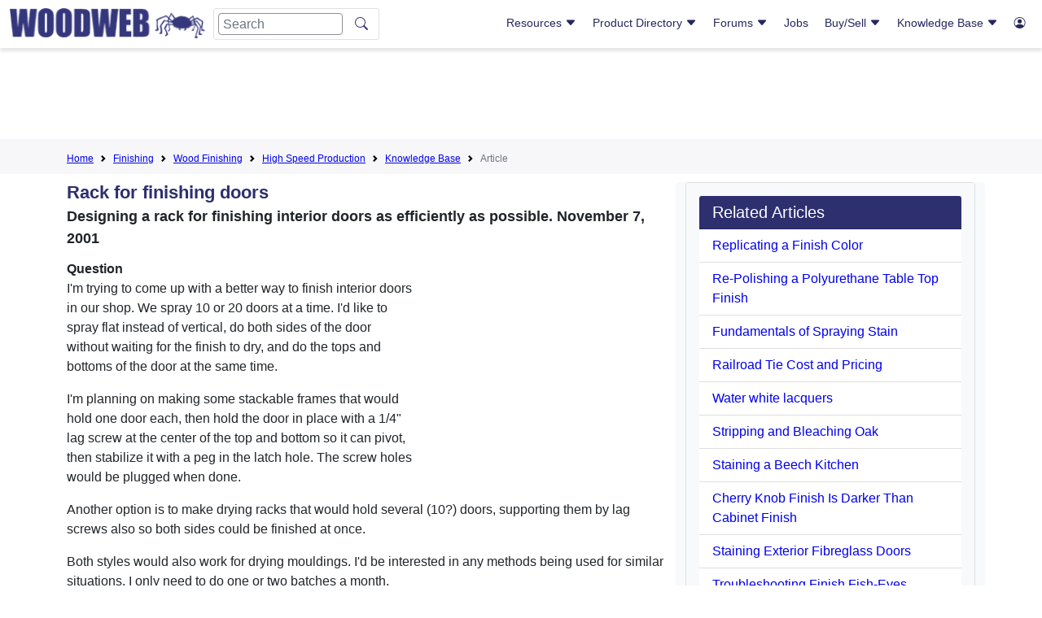

--- FILE ---
content_type: text/html; charset=utf-8
request_url: https://www.google.com/recaptcha/api2/aframe
body_size: 265
content:
<!DOCTYPE HTML><html><head><meta http-equiv="content-type" content="text/html; charset=UTF-8"></head><body><script nonce="74o2aXr730RTrcoVvL-Kpw">/** Anti-fraud and anti-abuse applications only. See google.com/recaptcha */ try{var clients={'sodar':'https://pagead2.googlesyndication.com/pagead/sodar?'};window.addEventListener("message",function(a){try{if(a.source===window.parent){var b=JSON.parse(a.data);var c=clients[b['id']];if(c){var d=document.createElement('img');d.src=c+b['params']+'&rc='+(localStorage.getItem("rc::a")?sessionStorage.getItem("rc::b"):"");window.document.body.appendChild(d);sessionStorage.setItem("rc::e",parseInt(sessionStorage.getItem("rc::e")||0)+1);localStorage.setItem("rc::h",'1768699309861');}}}catch(b){}});window.parent.postMessage("_grecaptcha_ready", "*");}catch(b){}</script></body></html>